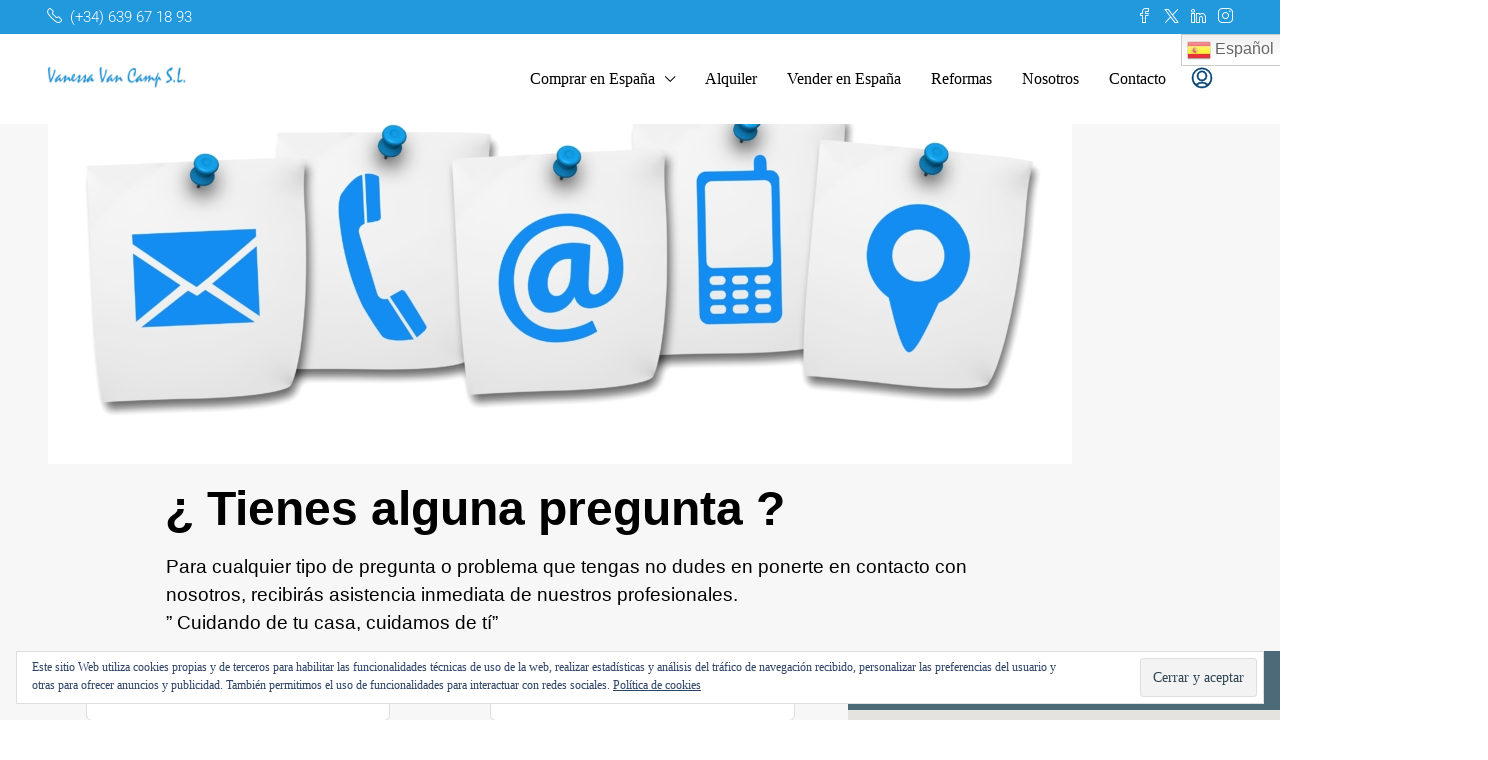

--- FILE ---
content_type: text/html; charset=UTF-8
request_url: https://www.spainvancamp.com/contacto/
body_size: 13791
content:
<!doctype html>
<html dir="ltr" lang="es" prefix="og: https://ogp.me/ns#">
<head>
	<meta charset="UTF-8" />
	<meta name="viewport" content="width=device-width, initial-scale=1.0" />
	<link rel="profile" href="https://gmpg.org/xfn/11" />
    <meta name="format-detection" content="telephone=no">
	<title>Contacto - Vanessa Van Camp S.L.</title>
		
	
		<!-- All in One SEO 4.9.3 - aioseo.com -->
	<meta name="description" content="Para cualquier tipo de pregunta o problema que tengas con respecto a los alquileres, casa en venta o la plataforma no dudes en ponerte en contacto con nosotros." />
	<meta name="robots" content="max-image-preview:large" />
	<link rel="canonical" href="https://www.spainvancamp.com/contacto/" />
	<meta name="generator" content="All in One SEO (AIOSEO) 4.9.3" />
		<meta property="og:locale" content="es_ES" />
		<meta property="og:site_name" content="Vanessa Van Camp S.L. - OFFICIAL API LICENSED REAL ESTATE AGENCY WITH OVER 25 YEARS OF EXPERIENCE IN SPAIN" />
		<meta property="og:type" content="article" />
		<meta property="og:title" content="Contacto - Vanessa Van Camp S.L." />
		<meta property="og:description" content="Para cualquier tipo de pregunta o problema que tengas con respecto a los alquileres, casa en venta o la plataforma no dudes en ponerte en contacto con nosotros." />
		<meta property="og:url" content="https://www.spainvancamp.com/contacto/" />
		<meta property="article:published_time" content="2016-03-16T19:50:28+00:00" />
		<meta property="article:modified_time" content="2025-06-03T15:34:39+00:00" />
		<meta property="article:publisher" content="https://facebook.com/spainvancamp" />
		<meta name="twitter:card" content="summary_large_image" />
		<meta name="twitter:title" content="Contacto - Vanessa Van Camp S.L." />
		<meta name="twitter:description" content="Para cualquier tipo de pregunta o problema que tengas con respecto a los alquileres, casa en venta o la plataforma no dudes en ponerte en contacto con nosotros." />
		<script type="application/ld+json" class="aioseo-schema">
			{"@context":"https:\/\/schema.org","@graph":[{"@type":"BreadcrumbList","@id":"https:\/\/www.spainvancamp.com\/contacto\/#breadcrumblist","itemListElement":[{"@type":"ListItem","@id":"https:\/\/www.spainvancamp.com#listItem","position":1,"name":"Inicio","item":"https:\/\/www.spainvancamp.com","nextItem":{"@type":"ListItem","@id":"https:\/\/www.spainvancamp.com\/contacto\/#listItem","name":"Contacto"}},{"@type":"ListItem","@id":"https:\/\/www.spainvancamp.com\/contacto\/#listItem","position":2,"name":"Contacto","previousItem":{"@type":"ListItem","@id":"https:\/\/www.spainvancamp.com#listItem","name":"Inicio"}}]},{"@type":"Organization","@id":"https:\/\/www.spainvancamp.com\/#organization","name":"Vanessa Van Camp S.L.","description":"OFFICIAL API LICENSED REAL ESTATE AGENCY WITH OVER 25 YEARS OF EXPERIENCE IN SPAIN","url":"https:\/\/www.spainvancamp.com\/","telephone":"+34639671893","sameAs":["https:\/\/facebook.com\/spainvancamp","https:\/\/instagram.com\/spainvancamp","https:\/\/pinterest.com\/spainvancamp","https:\/\/youtube.com\/spainvancamp","https:\/\/linkedin.com\/in\/spainvancamp"]},{"@type":"WebPage","@id":"https:\/\/www.spainvancamp.com\/contacto\/#webpage","url":"https:\/\/www.spainvancamp.com\/contacto\/","name":"Contacto - Vanessa Van Camp S.L.","description":"Para cualquier tipo de pregunta o problema que tengas con respecto a los alquileres, casa en venta o la plataforma no dudes en ponerte en contacto con nosotros.","inLanguage":"es-ES","isPartOf":{"@id":"https:\/\/www.spainvancamp.com\/#website"},"breadcrumb":{"@id":"https:\/\/www.spainvancamp.com\/contacto\/#breadcrumblist"},"datePublished":"2016-03-16T19:50:28+01:00","dateModified":"2025-06-03T17:34:39+02:00"},{"@type":"WebSite","@id":"https:\/\/www.spainvancamp.com\/#website","url":"https:\/\/www.spainvancamp.com\/","name":"Vanessa Van Camp S.L.","description":"OFFICIAL API LICENSED REAL ESTATE AGENCY WITH OVER 25 YEARS OF EXPERIENCE IN SPAIN","inLanguage":"es-ES","publisher":{"@id":"https:\/\/www.spainvancamp.com\/#organization"}}]}
		</script>
		<!-- All in One SEO -->


<!-- Open Graph Meta Tags generated by Blog2Social 873 - https://www.blog2social.com -->
<meta property="og:title" content="Contacto"/>
<meta property="og:description" content=""/>
<meta property="og:url" content="/contacto/"/>
<meta property="og:type" content="article"/>
<meta property="og:article:published_time" content="2016-03-16 19:50:28"/>
<meta property="og:article:modified_time" content="2025-06-03 17:34:39"/>
<!-- Open Graph Meta Tags generated by Blog2Social 873 - https://www.blog2social.com -->

<!-- Twitter Card generated by Blog2Social 873 - https://www.blog2social.com -->
<meta name="twitter:card" content="summary">
<meta name="twitter:title" content="Contacto"/>
<meta name="twitter:description" content=""/>
<!-- Twitter Card generated by Blog2Social 873 - https://www.blog2social.com -->
<meta name="author" content="rjcardenas"/>
<link rel='dns-prefetch' href='//stats.wp.com' />
<link rel='dns-prefetch' href='//fonts.googleapis.com' />
<link rel='preconnect' href='//c0.wp.com' />
<link rel='preconnect' href='https://fonts.gstatic.com' crossorigin />
<link rel="alternate" type="application/rss+xml" title="Vanessa Van Camp S.L. &raquo; Feed" href="https://www.spainvancamp.com/feed/" />
<link rel="alternate" type="application/rss+xml" title="Vanessa Van Camp S.L. &raquo; Feed de los comentarios" href="https://www.spainvancamp.com/comments/feed/" />
<link rel="alternate" title="oEmbed (JSON)" type="application/json+oembed" href="https://www.spainvancamp.com/wp-json/oembed/1.0/embed?url=https%3A%2F%2Fwww.spainvancamp.com%2Fcontacto%2F" />
<link rel="alternate" title="oEmbed (XML)" type="text/xml+oembed" href="https://www.spainvancamp.com/wp-json/oembed/1.0/embed?url=https%3A%2F%2Fwww.spainvancamp.com%2Fcontacto%2F&#038;format=xml" />
		<!-- This site uses the Google Analytics by MonsterInsights plugin v9.11.1 - Using Analytics tracking - https://www.monsterinsights.com/ -->
		<!-- Nota: MonsterInsights no está actualmente configurado en este sitio. El dueño del sitio necesita identificarse usando su cuenta de Google Analytics en el panel de ajustes de MonsterInsights. -->
					<!-- No tracking code set -->
				<!-- / Google Analytics by MonsterInsights -->
		
<link data-optimized="2" rel="stylesheet" href="https://www.spainvancamp.com/wp-content/litespeed/css/8dcb42f865e549e3b446adfabc7729f9.css?ver=d293f" />

























<link rel="preload" as="style" href="https://fonts.googleapis.com/css?family=Montserrat:100,200,300,400,500,600,700,800,900,100italic,200italic,300italic,400italic,500italic,600italic,700italic,800italic,900italic%7CRoboto:300&#038;subset=latin&#038;display=swap&#038;ver=1768818625" /><noscript><link rel="stylesheet" href="https://fonts.googleapis.com/css?family=Montserrat:100,200,300,400,500,600,700,800,900,100italic,200italic,300italic,400italic,500italic,600italic,700italic,800italic,900italic%7CRoboto:300&#038;subset=latin&#038;display=swap&#038;ver=1768818625" /></noscript>


<script type="text/javascript" src="https://c0.wp.com/c/6.9/wp-includes/js/jquery/jquery.min.js" id="jquery-core-js"></script>




<script></script><link rel="https://api.w.org/" href="https://www.spainvancamp.com/wp-json/" /><link rel="alternate" title="JSON" type="application/json" href="https://www.spainvancamp.com/wp-json/wp/v2/pages/1822" /><link rel="EditURI" type="application/rsd+xml" title="RSD" href="https://www.spainvancamp.com/xmlrpc.php?rsd" />
<meta name="generator" content="WordPress 6.9" />
<link rel='shortlink' href='https://www.spainvancamp.com/?p=1822' />
<meta name="generator" content="Redux 4.5.10" /><!-- HubSpot WordPress Plugin v11.3.37: embed JS disabled as a portalId has not yet been configured --><meta name="generator" content="webp-uploads 2.6.1">
	
		<!-- Favicon --><link rel="shortcut icon" href="https://www.spainvancamp.com/wp-content/uploads/2018/03/favicon.ico"><!-- Apple iPhone Icon --><link rel="apple-touch-icon-precomposed" href="https://www.spainvancamp.com/wp-content/uploads/2016/06/icon-57x57.png"><!-- Apple iPhone Retina Icon --><link rel="apple-touch-icon-precomposed" sizes="114x114" href="https://www.spainvancamp.com/wp-content/uploads/2016/06/icon-114x114.png"><!-- Apple iPhone Icon --><link rel="apple-touch-icon-precomposed" sizes="72x72" href="https://www.spainvancamp.com/wp-content/uploads/2016/06/icon-72x72.png"><meta name="generator" content="Elementor 3.34.4; features: additional_custom_breakpoints; settings: css_print_method-external, google_font-enabled, font_display-auto">
			
			<meta name="generator" content="Powered by WPBakery Page Builder - drag and drop page builder for WordPress."/>
<meta name="generator" content="Powered by Slider Revolution 6.7.38 - responsive, Mobile-Friendly Slider Plugin for WordPress with comfortable drag and drop interface." />

		
		<noscript><style> .wpb_animate_when_almost_visible { opacity: 1; }</style></noscript></head>

<body class="wp-singular page-template page-template-template page-template-template-homepage page-template-templatetemplate-homepage-php page page-id-1822 wp-theme-houzez ally-default houzez-theme houzez-footer-position transparent-no houzez-header-none wpb-js-composer js-comp-ver-8.7.2 vc_responsive elementor-default elementor-kit-172196">


<main id="main-wrap" class="main-wrap main-wrap-js" role="main">

	
<header class="header-main-wrap " role="banner">
    <div class="top-bar-wrap hide-top-bar-mobile">
	<div class="container">
        <div class="d-flex justify-content-between">
			<div class="top-bar-left-wrap d-flex">
				<div class="top-bar-contact">
		<!-- Phone Number -->
	<span class="top-bar-contact-info top-bar-contact-phone">
		<a href="tel:(+34)639671893">
			<i class="houzez-icon icon-phone me-1"></i>
			<span>(+34) 639 67 18 93</span>
		</a>
	</span>
	
	</div><!-- top-bar-contact -->			</div><!-- top-bar-left-wrap -->

			<div class="top-bar-right-wrap d-flex">
				<div class="header-social-icons" role="navigation">
	<ul class="list-inline" role="list">
						<li class="list-inline-item">
					<a target="_blank" class="btn-square btn-facebook" 
					   href="https://www.facebook.com/vanessavancampmarbella/" 
					   rel="noopener noreferrer">
						<i class="houzez-icon icon-social-media-facebook" aria-hidden="true"></i>
					</a>
				</li><!-- .facebook -->
								<li class="list-inline-item">
					<a target="_blank" class="btn-square btn-twitter" 
					   href="https://twitter.com/VCrealtors" 
					   rel="noopener noreferrer">
						<i class="houzez-icon icon-x-logo-twitter-logo-2" aria-hidden="true"></i>
					</a>
				</li><!-- .twitter -->
								<li class="list-inline-item">
					<a target="_blank" class="btn-square btn-linkedin" 
					   href="https://es.linkedin.com/company/inmobiliaria-vanessa-van-camp-sl" 
					   rel="noopener noreferrer">
						<i class="houzez-icon icon-professional-network-linkedin" aria-hidden="true"></i>
					</a>
				</li><!-- .linkedin -->
								<li class="list-inline-item">
					<a target="_blank" class="btn-square btn-instagram" 
					   href="https://www.instagram.com/vanessavancampcostadelsol/" 
					   rel="noopener noreferrer">
						<i class="houzez-icon icon-social-instagram" aria-hidden="true"></i>
					</a>
				</li><!-- .instagram -->
					</ul>
</div><!-- .header-social-icons -->
			</div><!-- top-bar-right-wrap -->
		</div><!-- d-flex -->
	</div><!-- container -->
</div><!-- top-bar-wrap --><div id="header-section" class="header-desktop header-v4" data-sticky="1">
	<div class="container">
		<div class="header-inner-wrap">
			<div class="navbar d-flex flex-row align-items-center h-100">
				

	<div class="logo logo-desktop">
		<a href="https://www.spainvancamp.com/">
							<img src="https://www.spainvancamp.com/wp-content/uploads/2018/05/logo-h50.png" height="24px" width="140px" alt="logo">
					</a>
	</div>
				<nav class="main-nav navbar-expand-lg flex-grow-1 on-hover-menu with-angle-icon h-100" role="navigation">
					<ul id="main-nav" class="navbar-nav h-100 justify-content-end"><li id="menu-item-61626" class="menu-item menu-item-type-custom menu-item-object-custom menu-item-has-children nav-item menu-item-61626 menu-item-design-default dropdown"><a  class="nav-link dropdown-toggle" href="#">Comprar en España</a> 
<ul class="dropdown-menu">
	<li id="menu-item-150221" class="menu-item menu-item-type-post_type menu-item-object-page nav-item menu-item-150221"><a  class="dropdown-item " href="https://www.spainvancamp.com/comprar-en-costa-del-sol-marbella-2/">Costa del Sol – Marbella</a> </li>
	<li id="menu-item-150228" class="menu-item menu-item-type-post_type menu-item-object-page nav-item menu-item-150228"><a  class="dropdown-item " href="https://www.spainvancamp.com/propiedades-en-venta-en-costa-del-azahar-valencia/">Costa del Azahar – Valencia</a> </li>
	<li id="menu-item-150242" class="menu-item menu-item-type-post_type menu-item-object-page nav-item menu-item-150242"><a  class="dropdown-item " href="https://www.spainvancamp.com/propiedades-en-venta-en-la-costa-blanca-alicante/">Costa Blanca – Alicante</a> </li>
</ul>
</li>
<li id="menu-item-187468" class="menu-item menu-item-type-custom menu-item-object-custom nav-item menu-item-187468 menu-item-design-default"><a  class="nav-link " href="https://www.spainvancamp.com/status/en-alquiler/">Alquiler</a> </li>
<li id="menu-item-1819" class="menu-item menu-item-type-post_type menu-item-object-page nav-item menu-item-1819 menu-item-design-default"><a  class="nav-link " href="https://www.spainvancamp.com/vender/">Vender en España</a> </li>
<li id="menu-item-175358" class="menu-item menu-item-type-post_type menu-item-object-page nav-item menu-item-175358 menu-item-design-default"><a  class="nav-link " href="https://www.spainvancamp.com/reformas-y-obra-nueva/">Reformas</a> </li>
<li id="menu-item-1824" class="menu-item menu-item-type-post_type menu-item-object-page nav-item menu-item-1824 menu-item-design-default"><a  class="nav-link " href="https://www.spainvancamp.com/sobre-nosotros/">Nosotros</a> </li>
<li id="menu-item-1825" class="menu-item menu-item-type-post_type menu-item-object-page current-menu-item page_item page-item-1822 current_page_item nav-item menu-item-1825 menu-item-design-default"><a  class="nav-link " href="https://www.spainvancamp.com/contacto/">Contacto</a> </li>
<li style="position:relative;" class="menu-item menu-item-gtranslate"><div style="position:absolute;white-space:nowrap;" id="gtranslate_menu_wrapper_74286"></div></li></ul>					</nav><!-- main-nav -->
				
<div class="login-register on-hover-menu">
	<ul class="login-register-nav dropdown d-flex align-items-center" role="menubar">

							<li class="nav-item login-link" role="none">
						<!-- Login/Register Icon Button - Triggers modal -->
						<a class="btn btn-icon-login-register dropdown-toggle" 
						   href="#" 
						   data-bs-toggle="modal" 
						   data-bs-target="#login-register-form"
						   role="menuitem">
							<i class="houzez-icon icon-single-neutral-circle" aria-hidden="true"></i>
						</a>

												<ul class="dropdown-menu dropdown-menu-favorites rounded" role="menu">
							<!-- Favorites Link with Counter -->
							<li class="nav-item" role="none">
								<a class="favorite-btn dropdown-item" href="https://www.spainvancamp.com/favoritos/" role="menuitem">
									<i class="houzez-icon icon-love-it me-2" aria-hidden="true"></i> 
									Favorites 
									<span class="btn-bubble frvt-count">0</span>
								</a>
							</li>
						</ul>
											</li>
								
					
			</ul>
</div>			</div><!-- navbar -->
		</div><!-- header-inner-wrap -->
	</div><!-- .container -->    
</div><!-- .header-v4 --><div id="header-mobile" class="header-mobile d-flex align-items-center" data-sticky="0">
	<div class="header-mobile-left">
		<button class="btn toggle-button-left" data-bs-toggle="offcanvas" data-bs-target="#hz-offcanvas-mobile-menu" aria-controls="hz-offcanvas-mobile-menu">
			<i class="houzez-icon icon-navigation-menu"></i>
		</button><!-- toggle-button-left -->	
	</div><!-- .header-mobile-left -->
	<div class="header-mobile-center flex-grow-1">
		<div class="logo logo-mobile">
	<a href="https://www.spainvancamp.com/">
	    	       <img src="https://www.spainvancamp.com/wp-content/uploads/2018/05/logo-h50.png" height="" width="" alt="Mobile logo">
	    	</a>
</div>	</div>
	<div class="header-mobile-right">
				<button class="btn toggle-button-right" data-bs-toggle="offcanvas" data-bs-target="#hz-offcanvas-login-register" aria-controls="hz-offcanvas-login-register">
			<i class="houzez-icon icon-single-neutral-circle ms-1"></i>
		</button><!-- toggle-button-right -->	
			</div><!-- .header-mobile-right -->
</div><!-- header-mobile --></header><!-- .header-main-wrap -->
<nav class="nav-mobile" role="navigation">
	<div class="main-nav navbar" id="nav-mobile">
		<div class="offcanvas offcanvas-start offcanvas-mobile-menu" tabindex="-1" id="hz-offcanvas-mobile-menu" aria-labelledby="hz-offcanvas-mobile-menu-label">
			<div class="offcanvas-header">
				<div class="offcanvas-title fs-6" id="hz-offcanvas-mobile-menu-label">Menu</div>
				<button type="button" class="btn-close" data-bs-dismiss="offcanvas">
				<i class="houzez-icon icon-close"></i>
				</button>
			</div>
			<div class="offcanvas-mobile-menu-body">
				<ul id="mobile-main-nav" class="navbar-nav mobile-navbar-nav"><li  class="nav-item menu-item menu-item-type-custom menu-item-object-custom menu-item-has-children dropdown"><a  class="nav-link " href="#">Comprar en España</a> <span class="nav-mobile-trigger dropdown-toggle" data-bs-toggle="dropdown" data-bs-auto-close="outside">
                <i class="houzez-icon arrow-down-1"></i>
            </span>
<ul class="dropdown-menu">
<li  class="nav-item menu-item menu-item-type-post_type menu-item-object-page "><a  class="dropdown-item " href="https://www.spainvancamp.com/comprar-en-costa-del-sol-marbella-2/">Costa del Sol – Marbella</a> </li>
<li  class="nav-item menu-item menu-item-type-post_type menu-item-object-page "><a  class="dropdown-item " href="https://www.spainvancamp.com/propiedades-en-venta-en-costa-del-azahar-valencia/">Costa del Azahar – Valencia</a> </li>
<li  class="nav-item menu-item menu-item-type-post_type menu-item-object-page "><a  class="dropdown-item " href="https://www.spainvancamp.com/propiedades-en-venta-en-la-costa-blanca-alicante/">Costa Blanca – Alicante</a> </li>
</ul>
</li>
<li  class="nav-item menu-item menu-item-type-custom menu-item-object-custom "><a  class="nav-link " href="https://www.spainvancamp.com/status/en-alquiler/">Alquiler</a> </li>
<li  class="nav-item menu-item menu-item-type-post_type menu-item-object-page "><a  class="nav-link " href="https://www.spainvancamp.com/vender/">Vender en España</a> </li>
<li  class="nav-item menu-item menu-item-type-post_type menu-item-object-page "><a  class="nav-link " href="https://www.spainvancamp.com/reformas-y-obra-nueva/">Reformas</a> </li>
<li  class="nav-item menu-item menu-item-type-post_type menu-item-object-page "><a  class="nav-link " href="https://www.spainvancamp.com/sobre-nosotros/">Nosotros</a> </li>
<li  class="nav-item menu-item menu-item-type-post_type menu-item-object-page current-menu-item page_item page-item-1822 current_page_item "><a  class="nav-link " href="https://www.spainvancamp.com/contacto/">Contacto</a> </li>
<li style="position:relative;" class="menu-item menu-item-gtranslate"><div style="position:absolute;white-space:nowrap;" id="gtranslate_menu_wrapper_29980"></div></li></ul>	
							</div>
		</div>
	</div><!-- main-nav -->
	
<div class="offcanvas offcanvas-end offcanvas-login-register" tabindex="-1" id="hz-offcanvas-login-register" aria-labelledby="hz-offcanvas-login-register-label">
    <div class="offcanvas-header">
        <div class="offcanvas-title fs-6" id="hz-offcanvas-login-register-label">Account</div>
        <button type="button" class="btn-close" data-bs-dismiss="offcanvas">
            <i class="houzez-icon icon-close"></i>
        </button>
    </div>
    <nav class="navi-login-register" id="navi-user">
        
        
                <!-- Navigation List for Authentication and Favorites -->
        <ul class="logged-in-nav" role="menu">
            
                        <!-- Login Button - Triggers modal -->
            <li class="login-link" role="none">
                <a href="#" data-bs-toggle="modal" data-bs-target="#login-register-form" role="menuitem">
                    <i class="houzez-icon icon-lock-5 me-1" aria-hidden="true"></i> 
                    <span>Iniciar sesión</span>
                </a>
            </li>
            
            
                        <!-- Favorites Link - With counter bubble -->
            <li class="favorite-link" role="none">
                <a class="favorite-btn" href="https://www.spainvancamp.com/favoritos/" role="menuitem">
                    <i class="houzez-icon icon-love-it me-1" aria-hidden="true"></i>
                    <span>Favorites</span>
                    <span class="btn-bubble frvt-count">0</span>
                </a>
            </li>
                        
        </ul><!-- End of navigation list -->
            </nav><!-- End of mobile navigation wrapper -->
</div>





    
</nav><!-- nav-mobile -->
<section class="content-wrap">
    <div class="container"><div class="wpb-content-wrapper"><div id="c_cabecera" data-vc-full-width="true" data-vc-full-width-temp="true" data-vc-full-width-init="false" class="vc_row wpb_row vc_row-fluid vc_custom_1541161037866 vc_row-has-fill"><div class="wpb_column vc_column_container vc_col-sm-12"><div class="vc_column-inner"><div class="wpb_wrapper">
	<div  class="wpb_single_image wpb_content_element vc_align_center wpb_content_element">
		
		<figure class="wpb_wrapper vc_figure">
			<div class="vc_single_image-wrapper   vc_box_border_grey"><img fetchpriority="high" decoding="async" width="1024" height="340" src="https://www.spainvancamp.com/wp-content/uploads/2018/11/Contacto-1024x340.jpg" class="vc_single_image-img attachment-large" alt="" title="Contacto" srcset="https://www.spainvancamp.com/wp-content/uploads/2018/11/Contacto-1024x340.jpg 1024w, https://www.spainvancamp.com/wp-content/uploads/2018/11/Contacto-150x50.jpg 150w, https://www.spainvancamp.com/wp-content/uploads/2018/11/Contacto-300x100.jpg 300w, https://www.spainvancamp.com/wp-content/uploads/2018/11/Contacto-768x255.jpg 768w, https://www.spainvancamp.com/wp-content/uploads/2018/11/Contacto-1170x388.jpg 1170w, https://www.spainvancamp.com/wp-content/uploads/2018/11/Contacto-385x128.jpg 385w, https://www.spainvancamp.com/wp-content/uploads/2018/11/Contacto-380x126.jpg 380w, https://www.spainvancamp.com/wp-content/uploads/2018/11/Contacto-570x189.jpg 570w, https://www.spainvancamp.com/wp-content/uploads/2018/11/Contacto-810x269.jpg 810w, https://www.spainvancamp.com/wp-content/uploads/2018/11/Contacto-350x116.jpg 350w, https://www.spainvancamp.com/wp-content/uploads/2018/11/Contacto-1445x480.jpg 1445w, https://www.spainvancamp.com/wp-content/uploads/2018/11/Contacto.jpg 1200w" sizes="(max-width: 1024px) 100vw, 1024px" /></div>
		</figure>
	</div>

	<div class="wpb_text_column wpb_content_element vc_custom_1747996568850" >
		<div class="wpb_wrapper">
			<h1 style="text-align: left;"><span style="font-family: montserrat, sans-serif; font-size: 36pt; color: #000000;">         ¿ Tienes alguna pregunta ?</span></h1>

		</div>
	</div>

	<div class="wpb_text_column wpb_content_element vc_custom_1747996719281" >
		<div class="wpb_wrapper">
			<p style="text-align: left;"><span style="color: #000000;"><span style="font-family: 'montserrat', geneva, sans-serif; font-size: 14pt;">Para cualquier tipo de pregunta o problema que tengas no dudes en ponerte en contacto con nosotros, </span><span style="font-family: 'trebuchet ms', geneva, sans-serif; font-size: 14pt;">recibirás asistencia inmediata de nuestros profesionales. </span></span></p>
<p style="text-align: left;"><span style="font-family: 'montserrat ms', geneva, sans-serif; font-size: 14pt; color: #000000;">&#8221; Cuidando de tu casa, cuidamos de tí&#8221;</span></p>

		</div>
	</div>
</div></div></div><div class="wpb_column vc_column_container vc_col-sm-8"><div class="vc_column-inner"><div class="wpb_wrapper">
<div class="wpcf7 no-js" id="wpcf7-f1663-p1822-o1" lang="en-US" dir="ltr" data-wpcf7-id="1663">
<div class="screen-reader-response"><p role="status" aria-live="polite" aria-atomic="true"></p> <ul></ul></div>
<form action="/contacto/#wpcf7-f1663-p1822-o1" method="post" class="wpcf7-form init" aria-label="Contact form" novalidate="novalidate" data-status="init">
<fieldset class="hidden-fields-container"><input type="hidden" name="_wpcf7" value="1663" /><input type="hidden" name="_wpcf7_version" value="6.1.4" /><input type="hidden" name="_wpcf7_locale" value="en_US" /><input type="hidden" name="_wpcf7_unit_tag" value="wpcf7-f1663-p1822-o1" /><input type="hidden" name="_wpcf7_container_post" value="1822" /><input type="hidden" name="_wpcf7_posted_data_hash" value="" />
</fieldset>
<div class="row">
	<p><span id="wpcf7-697c6f9b80749-wrapper" class="wpcf7-form-control-wrap website-hp-esp-wrap" ><label for="wpcf7-697c6f9b80749-field" class="hp-message">Please leave this field empty.</label><input id="wpcf7-697c6f9b80749-field"  class="wpcf7-form-control wpcf7-text" type="text" name="website-hp-esp" value="" size="40" tabindex="-1" autocomplete="new-password" /></span>
	</p>
	<div class="col-md-6 col-sm-12">
		<div class="form-group">
			<p><label class="required" for="yourName">Nombre</label><br />
<span class="wpcf7-form-control-wrap" data-name="your-name"><input size="40" maxlength="400" class="wpcf7-form-control wpcf7-text wpcf7-validates-as-required form-control" aria-required="true" aria-invalid="false" value="" type="text" name="your-name" /></span>
			</p>
		</div>
	</div>
	<div class="col-md-6 col-sm-12">
		<div class="form-group">
			<p><label class="required" for="yourEmail">Email</label><br />
<span class="wpcf7-form-control-wrap" data-name="your-email"><input size="40" maxlength="400" class="wpcf7-form-control wpcf7-email wpcf7-validates-as-required wpcf7-text wpcf7-validates-as-email form-control" aria-required="true" aria-invalid="false" value="" type="email" name="your-email" /></span>
			</p>
		</div>
	</div>
</div>
<div class="form-group">
	<p><label class="required" for="yourSubject">Asunto</label><br />
<span class="wpcf7-form-control-wrap" data-name="your-subject"><input size="40" maxlength="400" class="wpcf7-form-control wpcf7-text wpcf7-validates-as-required form-control" aria-required="true" aria-invalid="false" value="" type="text" name="your-subject" /></span>
	</p>
</div>
<div class="form-group">
	<p><label class="required" for="yourMessage">Mensaje </label><br />
<span class="wpcf7-form-control-wrap" data-name="your-message"><textarea cols="40" rows="10" maxlength="2000" class="wpcf7-form-control wpcf7-textarea wpcf7-validates-as-required form-control" aria-required="true" aria-invalid="false" name="your-message"></textarea></span>
	</p>
</div>
<div class="form-group">
	<p><span class="wpcf7-form-control-wrap" data-name="consentimiento"><span class="wpcf7-form-control wpcf7-acceptance"><span class="wpcf7-list-item"><label><input type="checkbox" name="consentimiento" value="1" aria-invalid="false" /><span class="wpcf7-list-item-label">He leido y acepto la <a href="/politica-de-privacidad/">Política de privacidad</a></span></label></span></span></span>
	</p>
</div>
<div class="form-group">
	<p><small>Al activar el check de "Lectura y Aceptación" de nuestra Política de Privacidad, usted está indicando que ha leído, entiende, acepta y autoriza todas las cláusulas especificadas para la recogida, almacenamiento y el tratamiento de sus datos personales. Más información en: nuestras oficinas o puede solicitarla por email a vanessa@vancamp.es</small>
	</p>
</div>
<div class="form-group">
	<p><input class="wpcf7-form-control wpcf7-submit has-spinner btn btn-primary btn-lg" type="submit" value="Enviar Mensaje" />
	</p>
</div><p style="display: none !important;" class="akismet-fields-container" data-prefix="_wpcf7_ak_"><label>&#916;<textarea name="_wpcf7_ak_hp_textarea" cols="45" rows="8" maxlength="100"></textarea></label><input type="hidden" id="ak_js_1" name="_wpcf7_ak_js" value="61"/></p><div class="wpcf7-response-output" aria-hidden="true"></div>
</form>
</div>
<div class="vc_empty_space"   style="height: 120px"><span class="vc_empty_space_inner"></span></div></div></div></div><div class="wpb_column vc_column_container vc_col-sm-4"><div class="vc_column-inner vc_custom_1541155532919"><div class="wpb_wrapper"><div class="wpb_gmaps_widget wpb_content_element vc_custom_1541156280509"><div class="wpb_wrapper"><div class="wpb_map_wraper"><iframe src="https://www.google.com/maps/d/u/0/embed?mid=1TG_Zi6MZb_yQ5SCzncSxBLbPnds826pk&z=5" width="640" height="410"></iframe></div></div></div></div></div></div></div><div class="vc_row-full-width vc_clearfix"></div><div id="c_footer" class="vc_row wpb_row vc_row-fluid vc_custom_1748964872194 vc_column-gap-20"><div class="wpb_column vc_column_container vc_col-sm-4"><div class="vc_column-inner"><div class="wpb_wrapper">
	<div class="wpb_text_column wpb_content_element" >
		<div class="wpb_wrapper">
			<h2><span style="font-family: montserrat, sans-serif; font-size: 24pt; color: #000000;"><strong>LLÁMANOS:</strong></span></h2>
<p><a href="/?property_label=costa-del-sol"><span style="font-size: 14pt; font-family: 'trebuchet ms', geneva, sans-serif;"><span style="color: #3366ff;">Oficina Costa del Sol &#8211; Malaga:</span></span></a><br />
<span style="font-family: 'montserrat', sans-serif; font-size: 14pt;"><span style="color: #000000;"><i class="fa fa-phone"></i> +34 639 671 893 &#8211; +34 626 056 499</span></span></p>
<p><span style="font-family: 'montserrat', geneva, sans-serif; font-size: 14pt;"><span style="color: #000000;"> +34 952 787 552</span></span></p>
<p><span style="color: #3366ff; font-family: 'montserrat', geneva, sans-serif; font-size: 14pt;"><a style="color: #3366ff;" href="/?property_label=costa-azahar">Oficina Costa Blanca &#8211;  Alicante:</a><br />
<span style="color: #000000;"><i class="fa fa-phone"></i> +34 626 056 499 </span></span></p>
<p><span style="font-family: 'montserrat', geneva, sans-serif; font-size: 14pt;"><span style="color: #000000;"> +34 639 671 893</span></span></p>
<p><span style="font-size: 14pt; font-family: 'montserrat', geneva, sans-serif;"><span style="color: #3366ff;">Oficina Costa del Azahar &#8211; Valencia:</span></span><br />
<span style="font-family: 'montserrat', geneva, sans-serif; font-size: 14pt;"><i class="fa fa-phone"></i> <span style="color: #000000;">+34 639 671 893 </span></span></p>
<p><span style="font-family: 'montserrat', geneva, sans-serif; font-size: 14pt;"><span style="color: #000000;"> +34 964 412 485</span></span></p>

		</div>
	</div>
</div></div></div><div class="wpb_column vc_column_container vc_col-sm-4"><div class="vc_column-inner"><div class="wpb_wrapper">
	<div class="wpb_text_column wpb_content_element" >
		<div class="wpb_wrapper">
			<h2><span style="font-family: montserrat, sans-serif; font-size: 24pt; color: #000000;"><strong>NOSOTROS TE LLAMAMOS</strong></span></h2>
<p><span style="color: #000000; font-family: 'montserrat', geneva, sans-serif; font-size: 14pt;">¡ Déjanos tu número y te llamaremos lo antes posible !</span></p>

		</div>
	</div>

<div class="wpcf7 no-js" id="wpcf7-f61743-p1822-o2" lang="en-US" dir="ltr" data-wpcf7-id="61743">
<div class="screen-reader-response"><p role="status" aria-live="polite" aria-atomic="true"></p> <ul></ul></div>
<form action="/contacto/#wpcf7-f61743-p1822-o2" method="post" class="wpcf7-form init" aria-label="Contact form" novalidate="novalidate" data-status="init">
<fieldset class="hidden-fields-container"><input type="hidden" name="_wpcf7" value="61743" /><input type="hidden" name="_wpcf7_version" value="6.1.4" /><input type="hidden" name="_wpcf7_locale" value="en_US" /><input type="hidden" name="_wpcf7_unit_tag" value="wpcf7-f61743-p1822-o2" /><input type="hidden" name="_wpcf7_container_post" value="1822" /><input type="hidden" name="_wpcf7_posted_data_hash" value="" />
</fieldset>
<div style="margin-top:-20px;">
	<p><span id="wpcf7-697c6f9b893b4-wrapper" class="wpcf7-form-control-wrap url-hp-esp-wrap" ><label for="wpcf7-697c6f9b893b4-field" class="hp-message">Please leave this field empty.</label><input id="wpcf7-697c6f9b893b4-field"  class="wpcf7-form-control wpcf7-text" type="text" name="url-hp-esp" value="" size="40" tabindex="-1" autocomplete="new-password" /></span>
	</p>
	<div class="row">
		<div class="col-xs-12 col-sm-7">
			<div class="form-group">
				<p><label>Nombre: </label><span class="wpcf7-form-control-wrap" data-name="your-name"><input size="40" maxlength="400" class="wpcf7-form-control wpcf7-text wpcf7-validates-as-required form-control" aria-required="true" aria-invalid="false" value="" type="text" name="your-name" /></span>
				</p>
			</div>
		</div>
		<div class="col-xs-12 col-sm-5">
			<div class="form-group">
				<p><label>Teléfono: </label><span class="wpcf7-form-control-wrap" data-name="your-phone"><input size="40" maxlength="400" class="wpcf7-form-control wpcf7-tel wpcf7-validates-as-required wpcf7-text wpcf7-validates-as-tel form-control" aria-required="true" aria-invalid="false" value="" type="tel" name="your-phone" /></span>
				</p>
			</div>
		</div>
	</div>
	<p><span class="wpcf7-form-control-wrap" data-name="consentimiento"><span class="wpcf7-form-control wpcf7-acceptance"><span class="wpcf7-list-item"><label><input type="checkbox" name="consentimiento" value="1" aria-invalid="false" /><span class="wpcf7-list-item-label">He leido y acepto la <a href="/politica-de-privacidad/">Política de privacidad</a></span></label></span></span></span>
	</p>
	<div class="form-group">
		<p><small>Al activar el check de "Lectura y Aceptación" de nuestra Política de Privacidad, usted está indicando que ha leído, entiende, acepta y autoriza todas las cláusulas especificadas para la recogida, almacenamiento y el tratamiento de sus datos personales. Más información en: nuestras oficinas o puede solicitarla por email a vanessa@vancamp.es</small>
		</p>
	</div>
	<div class="form-group">
		<p><input class="wpcf7-form-control wpcf7-submit has-spinner btn btn-lg" type="submit" value="&lt; Llámame por favor &gt;" />
		</p>
	</div>
</div><p style="display: none !important;" class="akismet-fields-container" data-prefix="_wpcf7_ak_"><label>&#916;<textarea name="_wpcf7_ak_hp_textarea" cols="45" rows="8" maxlength="100"></textarea></label><input type="hidden" id="ak_js_2" name="_wpcf7_ak_js" value="102"/></p><div class="wpcf7-response-output" aria-hidden="true"></div>
</form>
</div>
</div></div></div><div class="wpb_column vc_column_container vc_col-sm-4"><div class="vc_column-inner"><div class="wpb_wrapper">
	<div class="wpb_text_column wpb_content_element" >
		<div class="wpb_wrapper">
			<h2><span style="color: #0000ff; font-family: 'montserrat', sans-serif;"><span style="font-size: 24pt; font-family: montserrat, sans-serif; color: #000000;">DÉJATE AYUDAR</span></span></h2>
<p style="text-align: left;"><span style="color: #000000; font-family: 'montserrat', geneva, sans-serif; font-size: 14pt;">¡ Si sabes lo que quieres no esperes más y danos todos los detalles de la vivienda que buscas. Solo te llevará 5 minutos rellenar el formulario y te enviaremos algunas opciones exclusivas ! </span></p>

		</div>
	</div>
<div class="vc_btn3-container vc_btn3-center vc_do_btn" ><button class="vc_general vc_btn3 vc_btn3-size-md vc_btn3-shape-rounded vc_btn3-style-modern vc_btn3-block vc_btn3-color-primary" onclick="jQuery(&quot;#c_footer&quot;).hide(); jQuery(&quot;#cta-home&quot;).show();jQuery(&quot;#cta_hide&quot;).show();">&lt; Quiero recibir mi selección &gt;</button></div></div></div></div></div><div class="vc_row wpb_row vc_row-fluid"><div class="wpb_column vc_column_container vc_col-sm-12"><div class="vc_column-inner"><div class="wpb_wrapper">
	<div  class="wpb_single_image wpb_content_element vc_align_center wpb_content_element">
		
		<figure class="wpb_wrapper vc_figure">
			<div class="vc_single_image-wrapper   vc_box_border_grey"><img decoding="async" width="1000" height="250" src="https://www.spainvancamp.com/wp-content/uploads/2025/04/Pie_de__pagina_red.es_definitivo.3-removebg-preview-2-1.png" class="vc_single_image-img attachment-full" alt="" title="Pie_de__página_red.es_definitivo.3-removebg-preview (2) (1)" srcset="https://www.spainvancamp.com/wp-content/uploads/2025/04/Pie_de__pagina_red.es_definitivo.3-removebg-preview-2-1.png 1000w, https://www.spainvancamp.com/wp-content/uploads/2025/04/Pie_de__pagina_red.es_definitivo.3-removebg-preview-2-1-300x75.png 300w, https://www.spainvancamp.com/wp-content/uploads/2025/04/Pie_de__pagina_red.es_definitivo.3-removebg-preview-2-1-150x38.png 150w, https://www.spainvancamp.com/wp-content/uploads/2025/04/Pie_de__pagina_red.es_definitivo.3-removebg-preview-2-1-768x192.png 768w, https://www.spainvancamp.com/wp-content/uploads/2025/04/Pie_de__pagina_red.es_definitivo.3-removebg-preview-2-1-496x124.png 496w" sizes="(max-width: 1000px) 100vw, 1000px" /></div>
		</figure>
	</div>
</div></div></div></div>
</div></div></section>

</main><!-- .main-wrap start in header.php-->

<footer class="footer-wrap footer-wrap-v1">
	<div class="footer-top-wrap">
	<div class="container">
		<div class="row">
			<div class="col-lg-3 col-md-6 mb-4 mb-lg-0"><div id="houzez_about_widget-2" class="footer-widget widget widget-wrap mb-4 p-4 widget-about-site"><div class="widget-header"><h3 class="widget-title mb-4">EL GRUPO VAN CAMP</h3></div>
			<div class="widget-body" role="region">
				
				<div class="widget-content">
					<p>Vanessa Van Camp es Agente API con licencia oficial
 número 18.150. Agente inmobiliario
Belga oficial con número de licencia
BIV: 202.404

</p>
				</div><!-- widget-content -->

							</div><!-- widget-body -->

	    </div><div id="houzez_about_widget-1" class="footer-widget widget widget-wrap mb-4 p-4 widget-about-site"><div class="widget-header"><h3 class="widget-title mb-4">VAN CAMP GROUP</h3></div>
			<div class="widget-body" role="region">
				
				<div class="widget-content">
					<p>Vanessa Van Camp is an officially licensed real estate broker. API broker number 18.150. Official Belgian real estate broker with BIV license number: 202.404.</p>
				</div><!-- widget-content -->

							</div><!-- widget-body -->

	    </div><div id="eu_cookie_law_widget-3" class="footer-widget widget widget-wrap mb-4 p-4 widget_eu_cookie_law_widget">
<div
	class="hide-on-scroll"
	data-hide-timeout="30"
	data-consent-expiration="365"
	id="eu-cookie-law"
>
	<form method="post" id="jetpack-eu-cookie-law-form">
		<input type="submit" value="Cerrar y aceptar" class="accept" />
	</form>

	Este sitio Web utiliza cookies propias y de terceros para habilitar las funcionalidades técnicas de uso de la web, realizar estadísticas y análisis del tráfico de navegación recibido, personalizar las preferencias del usuario y otras para ofrecer anuncios y publicidad. También permitimos el uso de funcionalidades para interactuar con redes sociales.
		<a href="https://www.spainvancamp.com/cookie-policy/" rel="">
		Política de cookies	</a>
</div>
</div></div><div class="col-lg-3 col-md-6 mb-4 mb-lg-0"><div id="houzez_contact-3" class="footer-widget widget widget-wrap mb-4 p-4 widget-contact-us"><div class="widget-header"><h3 class="widget-title mb-4">COSTA DEL AZAHAR</h3></div>
			<div class="widget-body">
				<div class="widget-content">
					<p><p class="footer-wp">Vanessa Van Camp SL</p></p>
					<ul class="list-unstyled contact-list d-flex flex-column gap-2" role="list">
							                    <li role="listitem"><i class="houzez-icon icon-pin me-1" aria-hidden="true"></i> <span>Avda. Manila s/n - edificio Fuentemar 12579 Alcossebre (Valencia)</span></li>
	                    
	                    
						
	                    	                    <li role="listitem"><i class="houzez-icon icon-envelope me-1" aria-hidden="true"></i> <a href="mailto:admin@vancamp.es" aria-label="Email us at admin@vancamp.es">admin@vancamp.es</a></li>
	                    					</ul>
				</div><!-- widget-content -->

								<div class="widget-read-more">
					<a href="https://www.google.com/search?q=Vanessa+Van+Camp&#038;stick=H4sIAAAAAAAA_-NgU1I1qDA0SjQwNE1JTjO3MDU1TjO2MqiwTDJPS0xNNrFMNEmySDQwXsQqEJaYl1pcnKgApBWcE3MLAIUhWDU8AAAA&#038;hl=es&#038;mat=Celkbvg-sMolElcBqiIDwpqDXbkPe9lXGhe7fr1NDmIs007MkgktNDYEdsoy0CP9li0vZN_nzvc16iE-L6QCRnwnTs5FxtuccsBdZvrhhzN4Jjg7lnHnLS93vE3pHWB7jrw&#038;authuser=0">Contáctenos</a>
				</div><!-- widget-read-more -->
				
			</div><!-- widget-body -->
         
	    </div><div id="houzez_contact-5" class="footer-widget widget widget-wrap mb-4 p-4 widget-contact-us"><div class="widget-header"><h3 class="widget-title mb-4">IBIZA</h3></div>
			<div class="widget-body">
				<div class="widget-content">
					<p><p class="footer-wp">Vanessa Van Camp SL</p></p>
					<ul class="list-unstyled contact-list d-flex flex-column gap-2" role="list">
							                    <li role="listitem"><i class="houzez-icon icon-pin me-1" aria-hidden="true"></i> <span>Edf. El Centro, Pasaje 3, Nuestra Señora de Jesús</span></li>
	                    
	                    
						
	                    	                    <li role="listitem"><i class="houzez-icon icon-envelope me-1" aria-hidden="true"></i> <a href="mailto:admin@vancamp.es" aria-label="Email us at admin@vancamp.es">admin@vancamp.es</a></li>
	                    					</ul>
				</div><!-- widget-content -->

								<div class="widget-read-more">
					<a href="https://www.google.com/search?q=Vanessa+Van+Camp&#038;stick=H4sIAAAAAAAA_-NgU1I1qDA0SjQwNE1JTjO3MDU1TjO2MqiwTDJPS0xNNrFMNEmySDQwXsQqEJaYl1pcnKgApBWcE3MLAIUhWDU8AAAA&#038;hl=es&#038;mat=Celkbvg-sMolElcBqiIDwpqDXbkPe9lXGhe7fr1NDmIs007MkgktNDYEdsoy0CP9li0vZN_nzvc16iE-L6QCRnwnTs5FxtuccsBdZvrhhzN4Jjg7lnHnLS93vE3pHWB7jrw&#038;authuser=0">Contáctenos</a>
				</div><!-- widget-read-more -->
				
			</div><!-- widget-body -->
         
	    </div></div><div class="col-lg-6 col-md-12"><div id="houzez_contact-4" class="footer-widget widget widget-wrap mb-4 p-4 widget-contact-us"><div class="widget-header"><h3 class="widget-title mb-4">COSTA DEL SOL</h3></div>
			<div class="widget-body">
				<div class="widget-content">
					<p><p class="footer-wp">Vanessa Van Camp SL</p></p>
					<ul class="list-unstyled contact-list d-flex flex-column gap-2" role="list">
							                    <li role="listitem"><i class="houzez-icon icon-pin me-1" aria-hidden="true"></i> <span>Plaza de la Iglesia 2, 1º, San Pedro de Alcántara (Marbella)</span></li>
	                    
	                    
						
	                    	                    <li role="listitem"><i class="houzez-icon icon-envelope me-1" aria-hidden="true"></i> <a href="mailto:admin@vancamp.es" aria-label="Email us at admin@vancamp.es">admin@vancamp.es</a></li>
	                    					</ul>
				</div><!-- widget-content -->

								<div class="widget-read-more">
					<a href="https://www.google.com/search?q=Vanessa+Van+Camp&#038;stick=H4sIAAAAAAAA_-NgU1IxqEgxNzZKNDQ3MEpKSjI3t7QyqDA2TDVLtEgxSUszT0xKSrVYxCoQlpiXWlycqACkFZwTcwsA8gagfTsAAAA&#038;hl=es&#038;mat=CQi3a5ngsK3QElYBqiIDwi7nApRAzADMsrmhHdm8Mn5tRoMpIEerCN2FiZMvkuZSyAt06wLlNGNwvsjPQrAj8tDpffnV8Jup_IiP5gsrKA02MH6gEsB-80KFOb_4wYSPBA&#038;authuser=0">Contáctenos</a>
				</div><!-- widget-read-more -->
				
			</div><!-- widget-body -->
         
	    </div><div id="houzez_contact-6" class="footer-widget widget widget-wrap mb-4 p-4 widget-contact-us"><div class="widget-header"><h3 class="widget-title mb-4">ALICANTE</h3></div>
			<div class="widget-body">
				<div class="widget-content">
					<p><p class="footer-wp">Vanessa Van Camp SL</p></p>
					<ul class="list-unstyled contact-list d-flex flex-column gap-2" role="list">
							                    <li role="listitem"><i class="houzez-icon icon-pin me-1" aria-hidden="true"></i> <span>C/ Vizcaya 25, 16D (Lo Pagan), 30740 San Pedro del Pinatar</span></li>
	                    
	                    
						
	                    	                    <li role="listitem"><i class="houzez-icon icon-envelope me-1" aria-hidden="true"></i> <a href="mailto:admin@vancamp.es" aria-label="Email us at admin@vancamp.es">admin@vancamp.es</a></li>
	                    					</ul>
				</div><!-- widget-content -->

				
			</div><!-- widget-body -->
         
	    </div></div>		</div><!-- row -->
	</div><!-- container -->
</div><!-- footer-top-wrap -->
	<div class="footer-bottom-wrap footer-bottom-wrap-v1 pt-4 pb-4">
	<div class="container">
		<div class="d-flex flex-column flex-md-row justify-content-between align-items-center">
							<div class="footer-copyright mb-3 mb-md-0">
					&copy; Houzez - All rights reserved				</div>
					
			<nav class="footer-nav mb-3 mb-md-0">
				<ul id="footer-menu" class="nav"><li id="menu-item-69146" class="menu-item menu-item-type-post_type menu-item-object-page nav-item menu-item-69146 menu-item-design-"><a  class="nav-link " href="https://www.spainvancamp.com/aviso-legal/">Aviso Legal</a> </li>
<li id="menu-item-69128" class="menu-item menu-item-type-post_type menu-item-object-page nav-item menu-item-69128 menu-item-design-"><a  class="nav-link " href="https://www.spainvancamp.com/politica-de-privacidad/">Privacidad</a> </li>
<li id="menu-item-69107" class="menu-item menu-item-type-post_type menu-item-object-page nav-item menu-item-69107 menu-item-design-"><a  class="nav-link " href="https://www.spainvancamp.com/cookie-policy/">Cookies</a> </li>
<li id="menu-item-68162" class="menu-item menu-item-type-post_type menu-item-object-page current-menu-item page_item page-item-1822 current_page_item nav-item menu-item-68162 menu-item-design-"><a  class="nav-link " href="https://www.spainvancamp.com/contacto/">Contacto</a> </li>
</ul>			</nav>
			
					</div>
	</div>
</div></footer><div class="back-to-top-wrap">
	<a href="#top" id="scroll-top" class="btn btn-primary houzez-hidden btn-back-to-top">
		<i class="houzez-icon icon-arrow-up-1"></i> 
	</a>
</div><div id="compare-property-panel" class="compare-property-panel compare-property-panel-vertical compare-property-panel-right">
	
	<button class="compare-property-label show-compare-panel" style="display: none;">
		<span class="compare-count compare-label"></span>
		<i class="houzez-icon icon-move-left-right"></i>
	</button>

	<p><strong>Comparar listados</strong></p>
	
	<div class="compare-wrap"></div>


	<a href="" class="compare-btn btn btn-primary w-100 mb-2">Comparar</a>
	<button class="btn btn-grey-outlined w-100 close-compare-panel">Cerrar</button>
</div><div class="modal fade login-register-form" id="login-register-form" tabindex="-1" aria-labelledby="loginRegisterModal" aria-hidden="true">
    <div class="modal-dialog modal-dialog-centered" role="document">
        <div class="modal-content">
            <div class="modal-header">
                <div class="login-register-tabs">
                    <ul class="nav nav-tabs" id="loginRegisterTabs" role="tablist">
                        <li class="nav-item" role="presentation">
                            <button class="modal-toggle-1 nav-link active" id="login-tab" data-bs-toggle="tab" data-bs-target="#login-form-tab" type="button" role="tab" aria-controls="login-form-tab" aria-selected="true">Iniciar sesión</button>
                        </li>

                                            </ul>    
                </div>
                <button type="button" class="btn close ms-auto" data-bs-dismiss="modal" aria-label="Close">
                    <span aria-hidden="true">×</span>
                </button>
            </div>
            <div class="modal-body">
                <div class="tab-content" id="loginRegisterTabContent">
                    <div class="tab-pane fade show active login-form-tab" id="login-form-tab" role="tabpanel" aria-labelledby="login-tab">
                        <div id="hz-login-messages" class="hz-social-messages"></div>
<form id="houzez_login_form" method="post">
    <div class="login-form-wrap">
        <div class="form-group">
            <div class="form-group-field username-field">
                <input type="text" class="form-control" name="username" placeholder="Nombre de usuario o correo electrónico">
            </div><!-- input-group -->
        </div><!-- form-group -->
        <div class="form-group">
            <div class="form-group-field password-field">
                <input type="password" class="form-control" name="password" autocomplete="on" placeholder="Contraseña">
            </div><!-- input-group -->
        </div><!-- form-group -->
    </div><!-- login-form-wrap -->

    
    <div class="form-tools">
        <div class="d-flex">
            <label class="control control--checkbox flex-grow-1">
                <input type="checkbox" name="remember">Recuérdame                <span class="control__indicator"></span>
            </label>
            <a href="#" data-bs-toggle="modal" data-bs-target="#reset-password-form" data-bs-dismiss="modal">¿Perdiste tu contraseña?</a>
        </div><!-- d-flex -->    
    </div><!-- form-tools -->

    
    
    <input type="hidden" id="houzez_login_security" name="houzez_login_security" value="a79a4e7049" /><input type="hidden" name="_wp_http_referer" value="/contacto/" />    <input type="hidden" name="action" id="login_action" value="houzez_login">
    <input type="hidden" name="redirect_to" value="https://www.spainvancamp.com/contacto/?login=success">
    <button id="houzez-login-btn" type="submit" class="btn btn-primary btn-login w-100">
        <span class="houzez-loader-js houzez-hidden spinner-border spinner-border-sm" aria-hidden="true"></span>        Iniciar sesión        
    </button>
</form>

                    </div><!-- login-form-tab -->
                    <div class="tab-pane fade register-form-tab" id="register-form-tab" role="tabpanel" aria-labelledby="register-tab">
                         <div id="hz-register-messages" class="hz-social-messages"></div>
El registro de usuarios está deshabilitado para fines de demostración.                    </div><!-- register-form-tab -->
                </div><!-- tab-content -->
            </div><!-- modal-body -->
        </div><!-- modal-content -->
    </div><!-- modal-dialog -->
</div><!-- login-register-form --><div class="modal fade reset-password-form" id="reset-password-form" tabindex="-1" role="dialog">
    <div class="modal-dialog" role="document">
        <div class="modal-content">
            <div class="modal-header">
                <div class="modal-title fw-normal">Forgot Password</div>
                <button type="button" class="btn close ms-auto" data-bs-dismiss="modal" aria-label="Close">
                    <span aria-hidden="true">×</span>
                </button>
            </div><!-- modal-header -->
            <div class="modal-body">
                <div id="reset_pass_msg"></div>
                <p>Por favor ingrese su nombre de usuario o dirección de correo electrónico. Recibirá un enlace para crear una nueva contraseña por correo electrónico.</p>
                <form id="houzez_forgot_password_form" onsubmit="return false;">
                    <div class="form-group mb-3">
                        <input type="text" class="form-control forgot-password" name="user_login" id="user_login" placeholder="Enter your username or email address">
                    </div>
                    <input type="hidden" id="fave_resetpassword_security" name="fave_resetpassword_security" value="22c18180a8" /><input type="hidden" name="_wp_http_referer" value="/contacto/" />                    <button type="submit" id="houzez_forgetpass" class="btn-reset-password btn btn-primary w-100">
                        <span class="houzez-loader-js houzez-hidden spinner-border spinner-border-sm" aria-hidden="true"></span>                        Enviar                    </button>
                </form>
            </div><!-- modal-body -->
        </div><!-- modal-content -->
    </div><!-- modal-dialog -->
</div><!-- login-register-form --><div class="property-lightbox">
	<div class="modal fade" id="houzez-listing-lightbox" tabindex="-1" role="dialog" aria-hidden="true">
		<div class="modal-dialog modal-dialog-centered" role="document">
			<div id="hz-listing-model-content" class="modal-content">
			</div><!-- modal-content -->
		</div><!-- modal-dialog -->
	</div><!-- modal -->
</div><!-- property-lightbox -->
		
		<script type="speculationrules">
{"prefetch":[{"source":"document","where":{"and":[{"href_matches":"/*"},{"not":{"href_matches":["/wp-*.php","/wp-admin/*","/wp-content/uploads/*","/wp-content/*","/wp-content/plugins/*","/wp-content/themes/houzez/*","/*\\?(.+)"]}},{"not":{"selector_matches":"a[rel~=\"nofollow\"]"}},{"not":{"selector_matches":".no-prefetch, .no-prefetch a"}}]},"eagerness":"conservative"}]}
</script>
			
						
			



















<script type="text/javascript" id="jetpack-stats-js-before">
/* <![CDATA[ */
_stq = window._stq || [];
_stq.push([ "view", {"v":"ext","blog":"172165338","post":"1822","tz":"1","srv":"www.spainvancamp.com","j":"1:15.4"} ]);
_stq.push([ "clickTrackerInit", "172165338", "1822" ]);
//# sourceURL=jetpack-stats-js-before
/* ]]> */
</script>
<script type="text/javascript" src="https://stats.wp.com/e-202605.js" id="jetpack-stats-js" defer="defer" data-wp-strategy="defer"></script>
<script type="text/javascript" id="gt_widget_script_49991808-js-before">
/* <![CDATA[ */
window.gtranslateSettings = /* document.write */ window.gtranslateSettings || {};window.gtranslateSettings['49991808'] = {"default_language":"es","languages":["en","de","es","fr","it","nl","pt","ru","zh-CN","ar"],"url_structure":"none","native_language_names":1,"detect_browser_language":1,"flag_style":"3d","flag_size":24,"wrapper_selector":"#gtranslate_menu_wrapper_74286","alt_flags":[],"switcher_open_direction":"top","switcher_horizontal_position":"inline","switcher_text_color":"#666","switcher_arrow_color":"#666","switcher_border_color":"#ccc","switcher_background_color":"#fff","switcher_background_shadow_color":"#efefef","switcher_background_hover_color":"#fff","dropdown_text_color":"#000","dropdown_hover_color":"#fff","dropdown_background_color":"#eee","flags_location":"\/wp-content\/plugins\/gtranslate\/flags\/"};
//# sourceURL=gt_widget_script_49991808-js-before
/* ]]> */
</script><script src="https://www.spainvancamp.com/wp-content/plugins/gtranslate/js/dwf.js?ver=6.9" data-no-optimize="1" data-no-minify="1" data-gt-orig-url="/contacto/" data-gt-orig-domain="www.spainvancamp.com" data-gt-widget-id="49991808" defer></script><script type="text/javascript" id="gt_widget_script_88784626-js-before">
/* <![CDATA[ */
window.gtranslateSettings = /* document.write */ window.gtranslateSettings || {};window.gtranslateSettings['88784626'] = {"default_language":"es","languages":["en","de","es","fr","it","nl","pt","ru","zh-CN","ar"],"url_structure":"none","native_language_names":1,"detect_browser_language":1,"flag_style":"3d","flag_size":24,"wrapper_selector":"#gtranslate_menu_wrapper_29980","alt_flags":[],"switcher_open_direction":"top","switcher_horizontal_position":"inline","switcher_text_color":"#666","switcher_arrow_color":"#666","switcher_border_color":"#ccc","switcher_background_color":"#fff","switcher_background_shadow_color":"#efefef","switcher_background_hover_color":"#fff","dropdown_text_color":"#000","dropdown_hover_color":"#fff","dropdown_background_color":"#eee","flags_location":"\/wp-content\/plugins\/gtranslate\/flags\/"};
//# sourceURL=gt_widget_script_88784626-js-before
/* ]]> */
</script><script src="https://www.spainvancamp.com/wp-content/plugins/gtranslate/js/dwf.js?ver=6.9" data-no-optimize="1" data-no-minify="1" data-gt-orig-url="/contacto/" data-gt-orig-domain="www.spainvancamp.com" data-gt-widget-id="88784626" defer></script>


<script id="wp-emoji-settings" type="application/json">
{"baseUrl":"https://s.w.org/images/core/emoji/17.0.2/72x72/","ext":".png","svgUrl":"https://s.w.org/images/core/emoji/17.0.2/svg/","svgExt":".svg","source":{"concatemoji":"https://www.spainvancamp.com/wp-includes/js/wp-emoji-release.min.js?ver=6.9"}}
</script>
<script type="module">
/* <![CDATA[ */
/*! This file is auto-generated */
const a=JSON.parse(document.getElementById("wp-emoji-settings").textContent),o=(window._wpemojiSettings=a,"wpEmojiSettingsSupports"),s=["flag","emoji"];function i(e){try{var t={supportTests:e,timestamp:(new Date).valueOf()};sessionStorage.setItem(o,JSON.stringify(t))}catch(e){}}function c(e,t,n){e.clearRect(0,0,e.canvas.width,e.canvas.height),e.fillText(t,0,0);t=new Uint32Array(e.getImageData(0,0,e.canvas.width,e.canvas.height).data);e.clearRect(0,0,e.canvas.width,e.canvas.height),e.fillText(n,0,0);const a=new Uint32Array(e.getImageData(0,0,e.canvas.width,e.canvas.height).data);return t.every((e,t)=>e===a[t])}function p(e,t){e.clearRect(0,0,e.canvas.width,e.canvas.height),e.fillText(t,0,0);var n=e.getImageData(16,16,1,1);for(let e=0;e<n.data.length;e++)if(0!==n.data[e])return!1;return!0}function u(e,t,n,a){switch(t){case"flag":return n(e,"\ud83c\udff3\ufe0f\u200d\u26a7\ufe0f","\ud83c\udff3\ufe0f\u200b\u26a7\ufe0f")?!1:!n(e,"\ud83c\udde8\ud83c\uddf6","\ud83c\udde8\u200b\ud83c\uddf6")&&!n(e,"\ud83c\udff4\udb40\udc67\udb40\udc62\udb40\udc65\udb40\udc6e\udb40\udc67\udb40\udc7f","\ud83c\udff4\u200b\udb40\udc67\u200b\udb40\udc62\u200b\udb40\udc65\u200b\udb40\udc6e\u200b\udb40\udc67\u200b\udb40\udc7f");case"emoji":return!a(e,"\ud83e\u1fac8")}return!1}function f(e,t,n,a){let r;const o=(r="undefined"!=typeof WorkerGlobalScope&&self instanceof WorkerGlobalScope?new OffscreenCanvas(300,150):document.createElement("canvas")).getContext("2d",{willReadFrequently:!0}),s=(o.textBaseline="top",o.font="600 32px Arial",{});return e.forEach(e=>{s[e]=t(o,e,n,a)}),s}function r(e){var t=document.createElement("script");t.src=e,t.defer=!0,document.head.appendChild(t)}a.supports={everything:!0,everythingExceptFlag:!0},new Promise(t=>{let n=function(){try{var e=JSON.parse(sessionStorage.getItem(o));if("object"==typeof e&&"number"==typeof e.timestamp&&(new Date).valueOf()<e.timestamp+604800&&"object"==typeof e.supportTests)return e.supportTests}catch(e){}return null}();if(!n){if("undefined"!=typeof Worker&&"undefined"!=typeof OffscreenCanvas&&"undefined"!=typeof URL&&URL.createObjectURL&&"undefined"!=typeof Blob)try{var e="postMessage("+f.toString()+"("+[JSON.stringify(s),u.toString(),c.toString(),p.toString()].join(",")+"));",a=new Blob([e],{type:"text/javascript"});const r=new Worker(URL.createObjectURL(a),{name:"wpTestEmojiSupports"});return void(r.onmessage=e=>{i(n=e.data),r.terminate(),t(n)})}catch(e){}i(n=f(s,u,c,p))}t(n)}).then(e=>{for(const n in e)a.supports[n]=e[n],a.supports.everything=a.supports.everything&&a.supports[n],"flag"!==n&&(a.supports.everythingExceptFlag=a.supports.everythingExceptFlag&&a.supports[n]);var t;a.supports.everythingExceptFlag=a.supports.everythingExceptFlag&&!a.supports.flag,a.supports.everything||((t=a.source||{}).concatemoji?r(t.concatemoji):t.wpemoji&&t.twemoji&&(r(t.twemoji),r(t.wpemoji)))});
//# sourceURL=https://www.spainvancamp.com/wp-includes/js/wp-emoji-loader.min.js
/* ]]> */
</script>
<script></script>
<script data-optimized="1" src="https://www.spainvancamp.com/wp-content/litespeed/js/2d2c387658cd83e901b7278b6d78eb54.js?ver=d293f"></script></body>
</html>


<!-- Page supported by LiteSpeed Cache 7.7 on 2026-01-30 09:45:15 -->

--- FILE ---
content_type: text/html; charset=utf-8
request_url: https://www.google.com/maps/d/embed?mid=1TG_Zi6MZb_yQ5SCzncSxBLbPnds826pk&z=5
body_size: 4157
content:
<!DOCTYPE html><html itemscope itemtype="http://schema.org/WebSite"><head><script nonce="SbU3cHvbcrXEaOm_-xhgvg">window['ppConfig'] = {productName: '06194a8f37177242d55a18e38c5a91c6', deleteIsEnforced:  false , sealIsEnforced:  false , heartbeatRate:  0.5 , periodicReportingRateMillis:  60000.0 , disableAllReporting:  false };(function(){'use strict';function k(a){var b=0;return function(){return b<a.length?{done:!1,value:a[b++]}:{done:!0}}}function l(a){var b=typeof Symbol!="undefined"&&Symbol.iterator&&a[Symbol.iterator];if(b)return b.call(a);if(typeof a.length=="number")return{next:k(a)};throw Error(String(a)+" is not an iterable or ArrayLike");}var m=typeof Object.defineProperties=="function"?Object.defineProperty:function(a,b,c){if(a==Array.prototype||a==Object.prototype)return a;a[b]=c.value;return a};
function n(a){a=["object"==typeof globalThis&&globalThis,a,"object"==typeof window&&window,"object"==typeof self&&self,"object"==typeof global&&global];for(var b=0;b<a.length;++b){var c=a[b];if(c&&c.Math==Math)return c}throw Error("Cannot find global object");}var p=n(this);function q(a,b){if(b)a:{var c=p;a=a.split(".");for(var d=0;d<a.length-1;d++){var e=a[d];if(!(e in c))break a;c=c[e]}a=a[a.length-1];d=c[a];b=b(d);b!=d&&b!=null&&m(c,a,{configurable:!0,writable:!0,value:b})}}
q("Object.is",function(a){return a?a:function(b,c){return b===c?b!==0||1/b===1/c:b!==b&&c!==c}});q("Array.prototype.includes",function(a){return a?a:function(b,c){var d=this;d instanceof String&&(d=String(d));var e=d.length;c=c||0;for(c<0&&(c=Math.max(c+e,0));c<e;c++){var f=d[c];if(f===b||Object.is(f,b))return!0}return!1}});
q("String.prototype.includes",function(a){return a?a:function(b,c){if(this==null)throw new TypeError("The 'this' value for String.prototype.includes must not be null or undefined");if(b instanceof RegExp)throw new TypeError("First argument to String.prototype.includes must not be a regular expression");return this.indexOf(b,c||0)!==-1}});function r(a,b,c){a("https://csp.withgoogle.com/csp/proto/"+encodeURIComponent(b),JSON.stringify(c))}function t(){var a;if((a=window.ppConfig)==null?0:a.disableAllReporting)return function(){};var b,c,d,e;return(e=(b=window)==null?void 0:(c=b.navigator)==null?void 0:(d=c.sendBeacon)==null?void 0:d.bind(navigator))!=null?e:u}function u(a,b){var c=new XMLHttpRequest;c.open("POST",a);c.send(b)}
function v(){var a=(w=Object.prototype)==null?void 0:w.__lookupGetter__("__proto__"),b=x,c=y;return function(){var d=a.call(this),e,f,g,h;r(c,b,{type:"ACCESS_GET",origin:(f=window.location.origin)!=null?f:"unknown",report:{className:(g=d==null?void 0:(e=d.constructor)==null?void 0:e.name)!=null?g:"unknown",stackTrace:(h=Error().stack)!=null?h:"unknown"}});return d}}
function z(){var a=(A=Object.prototype)==null?void 0:A.__lookupSetter__("__proto__"),b=x,c=y;return function(d){d=a.call(this,d);var e,f,g,h;r(c,b,{type:"ACCESS_SET",origin:(f=window.location.origin)!=null?f:"unknown",report:{className:(g=d==null?void 0:(e=d.constructor)==null?void 0:e.name)!=null?g:"unknown",stackTrace:(h=Error().stack)!=null?h:"unknown"}});return d}}function B(a,b){C(a.productName,b);setInterval(function(){C(a.productName,b)},a.periodicReportingRateMillis)}
var D="constructor __defineGetter__ __defineSetter__ hasOwnProperty __lookupGetter__ __lookupSetter__ isPrototypeOf propertyIsEnumerable toString valueOf __proto__ toLocaleString x_ngfn_x".split(" "),E=D.concat,F=navigator.userAgent.match(/Firefox\/([0-9]+)\./),G=(!F||F.length<2?0:Number(F[1])<75)?["toSource"]:[],H;if(G instanceof Array)H=G;else{for(var I=l(G),J,K=[];!(J=I.next()).done;)K.push(J.value);H=K}var L=E.call(D,H),M=[];
function C(a,b){for(var c=[],d=l(Object.getOwnPropertyNames(Object.prototype)),e=d.next();!e.done;e=d.next())e=e.value,L.includes(e)||M.includes(e)||c.push(e);e=Object.prototype;d=[];for(var f=0;f<c.length;f++){var g=c[f];d[f]={name:g,descriptor:Object.getOwnPropertyDescriptor(Object.prototype,g),type:typeof e[g]}}if(d.length!==0){c=l(d);for(e=c.next();!e.done;e=c.next())M.push(e.value.name);var h;r(b,a,{type:"SEAL",origin:(h=window.location.origin)!=null?h:"unknown",report:{blockers:d}})}};var N=Math.random(),O=t(),P=window.ppConfig;P&&(P.disableAllReporting||P.deleteIsEnforced&&P.sealIsEnforced||N<P.heartbeatRate&&r(O,P.productName,{origin:window.location.origin,type:"HEARTBEAT"}));var y=t(),Q=window.ppConfig;if(Q)if(Q.deleteIsEnforced)delete Object.prototype.__proto__;else if(!Q.disableAllReporting){var x=Q.productName;try{var w,A;Object.defineProperty(Object.prototype,"__proto__",{enumerable:!1,get:v(),set:z()})}catch(a){}}
(function(){var a=t(),b=window.ppConfig;b&&(b.sealIsEnforced?Object.seal(Object.prototype):b.disableAllReporting||(document.readyState!=="loading"?B(b,a):document.addEventListener("DOMContentLoaded",function(){B(b,a)})))})();}).call(this);
</script><title itemprop="name">Grupo VanCamp - Google My Maps</title><meta name="robots" content="noindex,nofollow"/><meta http-equiv="X-UA-Compatible" content="IE=edge,chrome=1"><meta name="viewport" content="initial-scale=1.0,minimum-scale=1.0,maximum-scale=1.0,user-scalable=0,width=device-width"/><meta name="description" itemprop="description" content="Grupo VanCamp"/><meta itemprop="url" content="https://www.google.com/maps/d/viewer?mid=1TG_Zi6MZb_yQ5SCzncSxBLbPnds826pk"/><meta itemprop="image" content="https://www.google.com/maps/d/thumbnail?mid=1TG_Zi6MZb_yQ5SCzncSxBLbPnds826pk"/><meta property="og:type" content="website"/><meta property="og:title" content="Grupo VanCamp - Google My Maps"/><meta property="og:description" content="Grupo VanCamp"/><meta property="og:url" content="https://www.google.com/maps/d/viewer?mid=1TG_Zi6MZb_yQ5SCzncSxBLbPnds826pk"/><meta property="og:image" content="https://www.google.com/maps/d/thumbnail?mid=1TG_Zi6MZb_yQ5SCzncSxBLbPnds826pk"/><meta property="og:site_name" content="Google My Maps"/><meta name="twitter:card" content="summary_large_image"/><meta name="twitter:title" content="Grupo VanCamp - Google My Maps"/><meta name="twitter:description" content="Grupo VanCamp"/><meta name="twitter:image:src" content="https://www.google.com/maps/d/thumbnail?mid=1TG_Zi6MZb_yQ5SCzncSxBLbPnds826pk"/><link rel="stylesheet" id="gmeviewer-styles" href="https://www.gstatic.com/mapspro/_/ss/k=mapspro.gmeviewer.ZPef100W6CI.L.W.O/am=AAAE/d=0/rs=ABjfnFU-qGe8BTkBR_LzMLwzNczeEtSkkw" nonce="ZAW0vc6kWIpI3PNF4wyTow"><link rel="stylesheet" href="https://fonts.googleapis.com/css?family=Roboto:300,400,500,700" nonce="ZAW0vc6kWIpI3PNF4wyTow"><link rel="shortcut icon" href="//www.gstatic.com/mapspro/images/favicon-001.ico"><link rel="canonical" href="https://www.google.com/mymaps/viewer?mid=1TG_Zi6MZb_yQ5SCzncSxBLbPnds826pk&amp;hl=en_US"></head><body jscontroller="O1VPAb" jsaction="click:cOuCgd;"><div class="c4YZDc HzV7m-b7CEbf SfQLQb-dIxMhd-bN97Pc-b3rLgd"><div class="jQhVs-haAclf"><div class="jQhVs-uMX1Ee-My5Dr-purZT-uDEFge"><div class="jQhVs-uMX1Ee-My5Dr-purZT-uDEFge-bN97Pc"><div class="jQhVs-uMX1Ee-My5Dr-purZT-uDEFge-Bz112c"></div><div class="jQhVs-uMX1Ee-My5Dr-purZT-uDEFge-fmcmS-haAclf"><div class="jQhVs-uMX1Ee-My5Dr-purZT-uDEFge-fmcmS">Open full screen to view more</div></div></div></div></div><div class="i4ewOd-haAclf"><div class="i4ewOd-UzWXSb" id="map-canvas"></div></div><div class="X3SwIb-haAclf NBDE7b-oxvKad"><div class="X3SwIb-i8xkGf"></div></div><div class="Te60Vd-ZMv3u dIxMhd-bN97Pc-b3rLgd"><div class="dIxMhd-bN97Pc-Tswv1b-Bz112c"></div><div class="dIxMhd-bN97Pc-b3rLgd-fmcmS">This map was created by a user. <a href="//support.google.com/mymaps/answer/3024454?hl=en&amp;amp;ref_topic=3188329" target="_blank">Learn how to create your own.</a></div><div class="dIxMhd-bN97Pc-b3rLgd-TvD9Pc" title="Close"></div></div><script nonce="SbU3cHvbcrXEaOm_-xhgvg">
  function _DumpException(e) {
    if (window.console) {
      window.console.error(e.stack);
    }
  }
  var _pageData = "[[1,null,null,null,null,null,null,null,null,null,\"at\",\"\",\"\",1769762717390,\"\",\"en_US\",false,[],\"https://www.google.com/maps/d/viewer?mid\\u003d1TG_Zi6MZb_yQ5SCzncSxBLbPnds826pk\",\"https://www.google.com/maps/d/embed?mid\\u003d1TG_Zi6MZb_yQ5SCzncSxBLbPnds826pk\\u0026ehbc\\u003d2E312F\",\"https://www.google.com/maps/d/edit?mid\\u003d1TG_Zi6MZb_yQ5SCzncSxBLbPnds826pk\",\"https://www.google.com/maps/d/thumbnail?mid\\u003d1TG_Zi6MZb_yQ5SCzncSxBLbPnds826pk\",null,null,true,\"https://www.google.com/maps/d/print?mid\\u003d1TG_Zi6MZb_yQ5SCzncSxBLbPnds826pk\",\"https://www.google.com/maps/d/pdf?mid\\u003d1TG_Zi6MZb_yQ5SCzncSxBLbPnds826pk\",\"https://www.google.com/maps/d/viewer?mid\\u003d1TG_Zi6MZb_yQ5SCzncSxBLbPnds826pk\",null,false,\"/maps/d\",\"maps/sharing\",\"//www.google.com/intl/en_US/help/terms_maps.html\",true,\"https://docs.google.com/picker\",null,false,null,[[[\"//www.gstatic.com/mapspro/images/google-my-maps-logo-regular-001.png\",143,25],[\"//www.gstatic.com/mapspro/images/google-my-maps-logo-regular-2x-001.png\",286,50]],[[\"//www.gstatic.com/mapspro/images/google-my-maps-logo-small-001.png\",113,20],[\"//www.gstatic.com/mapspro/images/google-my-maps-logo-small-2x-001.png\",226,40]]],1,\"https://www.gstatic.com/mapspro/_/js/k\\u003dmapspro.gmeviewer.en_US.knJKv4m5-eY.O/am\\u003dAAAE/d\\u003d0/rs\\u003dABjfnFWJ7eYXBrZ1WlLyBY6MwF9-imcrgg/m\\u003dgmeviewer_base\",null,null,true,null,\"US\",null,null,null,null,null,null,true],[\"mf.map\",\"1TG_Zi6MZb_yQ5SCzncSxBLbPnds826pk\",\"Grupo VanCamp\",null,[-11.82626190625001,41.30794611508391,4.763093562499989,35.28734141948591],[-4.9895930000000135,40.255645,1.420077,36.487057],[[null,\"szA8nh6W2bw\",\"Capa sin nombre\",\"\",[[[\"https://mt.googleapis.com/vt/icon/name\\u003dicons/onion/SHARED-mymaps-pin-container-bg_4x.png,icons/onion/SHARED-mymaps-pin-container_4x.png,icons/onion/1899-blank-shape_pin_4x.png\\u0026highlight\\u003dff000000,0288D1\\u0026scale\\u003d2.0\"],null,1,1,[[null,[40.255645,0.287586000000033]],\"0\",null,\"szA8nh6W2bw\",[40.255645,0.287586000000033],[0,-128],\"208533F841BD168C\"],[[\"COSTA DEL AZAHAR\"]]],[[\"https://mt.googleapis.com/vt/icon/name\\u003dicons/onion/SHARED-mymaps-pin-container-bg_4x.png,icons/onion/SHARED-mymaps-pin-container_4x.png,icons/onion/1899-blank-shape_pin_4x.png\\u0026highlight\\u003dff000000,0288D1\\u0026scale\\u003d2.0\"],null,1,1,[[null,[38.9455571,1.420077]],\"0\",null,\"szA8nh6W2bw\",[38.9455571,1.420077],[0,-128],\"20853717E954EB8F\"],[[\"IBIZA\"]]],[[\"https://mt.googleapis.com/vt/icon/name\\u003dicons/onion/SHARED-mymaps-pin-container-bg_4x.png,icons/onion/SHARED-mymaps-pin-container_4x.png,icons/onion/1899-blank-shape_pin_4x.png\\u0026highlight\\u003dff000000,0288D1\\u0026scale\\u003d2.0\"],null,1,1,[[null,[36.487057,-4.9895930000000135]],\"0\",null,\"szA8nh6W2bw\",[36.487057,-4.9895930000000135],[0,-128],\"20853970BB55A6D5\"],[[\"COSTA DEL SOL\"]]],[[\"https://mt.googleapis.com/vt/icon/name\\u003dicons/onion/SHARED-mymaps-pin-container-bg_4x.png,icons/onion/SHARED-mymaps-pin-container_4x.png,icons/onion/1899-blank-shape_pin_4x.png\\u0026highlight\\u003dff000000,0288D1\\u0026scale\\u003d2.0\"],null,1,1,[[null,[38.3692492,-0.5203709]],\"0\",null,\"szA8nh6W2bw\",[38.3692492,-0.5203709],[0,-128],\"23FFE03B784E36AC\"],[[\"ALICANTE\"]]]],null,null,true,null,null,null,null,[[\"szA8nh6W2bw\",1,null,null,null,\"https://www.google.com/maps/d/kml?mid\\u003d1TG_Zi6MZb_yQ5SCzncSxBLbPnds826pk\\u0026resourcekey\\u0026lid\\u003dszA8nh6W2bw\",null,null,null,null,null,2,null,[[[\"208533F841BD168C\",[[[40.255645,0.287586000000033]]],null,null,0,[[\"nombre\",[\"COSTA DEL AZAHAR\"],1],[\"descripción\",[\"Avda. Manila s/n - edificio Fuentemar 12579 Alcossebre (Valencia)\"],1],null,null,[null,\"ChIJnfwk95AVoBIRQHbxqyYY54Y\",true]],null,0],[\"20853717E954EB8F\",[[[38.9455571,1.420077]]],null,null,0,[[\"nombre\",[\"IBIZA\"],1],[\"descripción\",[\"Edf. El Centro, Pasaje 3, Nuestra Señora de Jesús\"],1],null,null,[null,\"ChIJhd3WDi9BmRIRpHHYFIfdOJk\",true]],null,1],[\"20853970BB55A6D5\",[[[36.487057,-4.9895930000000135]]],null,null,0,[[\"nombre\",[\"COSTA DEL SOL\"],1],[\"descripción\",[\"Plaza de la Iglesia 2, 1º, San Pedro de Alcántara (Marbella)\"],1],null,null,[null,\"ChIJHRq7Ahcqcw0RH-lGzmxu1Lw\",true]],null,2],[\"23FFE03B784E36AC\",[[[38.3692492,-0.5203709]]],null,null,0,[[\"nombre\",[\"ALICANTE\"],1],[\"descripción\",[\"Vanessa Van Camp SL\\n\\ntelf. +34 639 671 893\\n\\n\"],1]],null,3]],[[[\"https://mt.googleapis.com/vt/icon/name\\u003dicons/onion/SHARED-mymaps-pin-container-bg_4x.png,icons/onion/SHARED-mymaps-pin-container_4x.png,icons/onion/1899-blank-shape_pin_4x.png\\u0026highlight\\u003dff000000,0288D1\\u0026scale\\u003d2.0\",[32,64]],[[\"000000\",1],1200],[[\"000000\",0.30196078431372547],[\"000000\",1],1200]]]]]],null,null,null,null,null,1]],[2],null,null,\"mapspro_in_drive\",\"1TG_Zi6MZb_yQ5SCzncSxBLbPnds826pk\",\"https://drive.google.com/abuse?id\\u003d1TG_Zi6MZb_yQ5SCzncSxBLbPnds826pk\",true,false,false,\"\",2,false,\"https://www.google.com/maps/d/kml?mid\\u003d1TG_Zi6MZb_yQ5SCzncSxBLbPnds826pk\\u0026resourcekey\",3630,true,false,\"\",true,\"\",true,null,[null,null,[1620173645,750046000],[1620173645,831000000]],false,\"https://support.google.com/legal/troubleshooter/1114905#ts\\u003d9723198%2C1115689\"]]";</script><script type="text/javascript" src="//maps.googleapis.com/maps/api/js?v=3.61&client=google-maps-pro&language=en_US&region=US&libraries=places,visualization,geometry,search" nonce="SbU3cHvbcrXEaOm_-xhgvg"></script><script id="base-js" src="https://www.gstatic.com/mapspro/_/js/k=mapspro.gmeviewer.en_US.knJKv4m5-eY.O/am=AAAE/d=0/rs=ABjfnFWJ7eYXBrZ1WlLyBY6MwF9-imcrgg/m=gmeviewer_base" nonce="SbU3cHvbcrXEaOm_-xhgvg"></script><script nonce="SbU3cHvbcrXEaOm_-xhgvg">_startApp();</script></div></body></html>